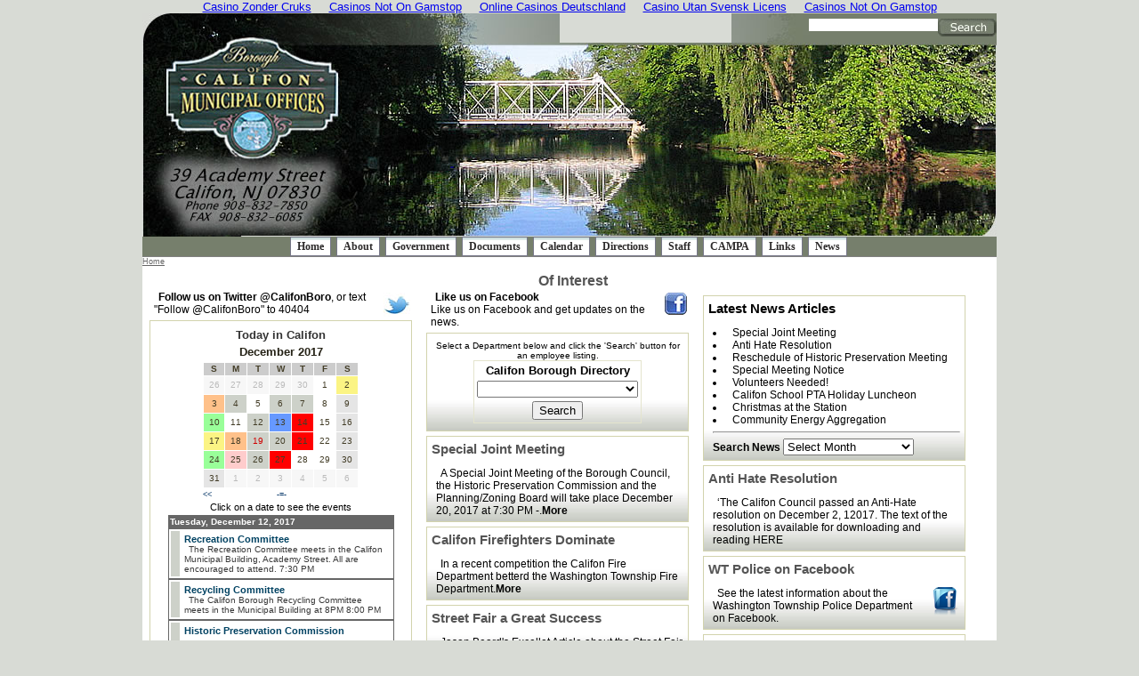

--- FILE ---
content_type: text/html; charset=utf-8
request_url: https://www.califonborough-nj.org/index_mo_12_yr_2017_ev_2458100.html
body_size: 7865
content:
<!DOCTYPE html PUBLIC "-//W3C//DTD XHTML 1.0 Transitional//EN" "http://www.w3.org/TR/xhtml1/DTD/xhtml1-transitional.dtd"><!-- saved from url=(0014)about:internet --><html xmlns="http://www.w3.org/1999/xhtml"><head><script type="text/javascript" src="files/dropdowntabs.js">
</script>
<!-- CSS for Drop Down Tabs -->
<link rel="stylesheet" type="text/css" href="files/bluetabs.css"/><style type="text/css">
<!--
.style3 {color: #0066FF}
-->
</style>

	<meta http-equiv="Content-Type" content="text/html; charset=UTF-8"/>
<title>The Borough of Califon - Official Web Site</title>
	<link rel="canonical" href="https://califonborough-nj.org/index_mo_12_yr_2017_ev_2458100.html" />
<meta name="description" content="The Official Website of the Borough of Califon, Hunterdon County, NJ  "/>
<meta name="keywords" content="Califon Borough, Hunterdon County, South Branch of the Raritan, Small Town Values, Small Town Life, Best Place in New Jersey to Live"/>
<meta name="classification" content="Municipal, Government"/>
<link href="files/califon.css" rel="stylesheet" type="text/css"/>
<link href="files/tabs.css" rel="stylesheet" type="text/css"/>
<link href="files/bluetabs.css" rel="stylesheet" type="text/css"/>
<link href="calendar/theme/Light/esstyle.css" rel="stylesheet" type="text/css"/><link href="calendar/theme/Light/annual.css" rel="stylesheet" type="text/css"/>
<style type="text/css">
<!--
.s21 {background-color: #6699ff;}
.s22 {background-color: #cdd1c9;}
.s23 {background-color: #ffcccc;}
.s24 {background-color: #fbf484;}
.s25 {background-color: #33cc33;}
.s26 {background-color: #99ff99;}
.s27 {background-color: #ff0000;}
.s29 {background-color: #9c8df1;}
.s2multi {background-color: #ffc18a;}
-->
</style>
</head>
<body bgcolor="#d8dbd5" onload="alternate(&#39;thetable&#39;)"><div style="text-align: center;"><a href="https://www.liftmetrix.com/" style="padding: 5px 10px;">Casino Zonder Cruks</a><a href="https://gdalabel.org.uk/" style="padding: 5px 10px;">Casinos Not On Gamstop</a><a href="https://www.jakobus-info.de/" style="padding: 5px 10px;">Online Casinos Deutschland</a><a href="https://www.spaceportsweden.com/" style="padding: 5px 10px;">Casino Utan Svensk Licens</a><a href="https://www.schoolnet.co.uk/" style="padding: 5px 10px;">Casinos Not On Gamstop</a></div>
<table border="0" cellpadding="0" cellspacing="0" width="960" align="center" style="border-collapse:collapse">
<!-- fwtable fwsrc="Logo9.png" fwbase="logo_960.jpg" fwstyle="Dreamweaver" fwdocid = "1896156343" fwnested="0" -->
  <tbody><tr>
   <td></td>
   <td></td>
   <td></td>
  </tr>
  <tr>
   <td><img logo_960_r1_c1"="" src="images/logo_960_r1_c1.jpg" width="469" height="33" border="0" id="logo_960_r1_c1" alt=""/></td>
   <td align="right" valign="middle" background="images/logo_960_r1_c2.jpg" height="33">
   <form name="sitesearchform" action="https://www.google.com/custom" method="get">
   <input name="submit" type="image" height="20" width="66" value="Google Search" src="images/search.jpg" alt="Submit" align="right"/>
   <input type="text" name="q" id="search"/> 
   <input type="hidden" name="cof" style="height:5px;" value="GALT:#999999;S:http://www.wtmorris.org;VLC:#003399;AH:center;BGC:#FFFFFF;LH:186;LC:#000080;GFNT:#666666;L:http://www.califonboro.net/images/Boro_sign.jpg;ALC:#003399;LW:260;T:#000000;GIMP:#000000;AWFID:6e057b5ae7f6d7f4;"/>
   <input type="hidden" name="domains" style="height:5px;" value="califonboro.net"/>
   <input type="hidden" name="sitesearch" style="height:5px;" value="califonboro.net"/>
   </form>
   <!--<div style="z-index:999">
   <form name="sitesearchform" action="http://www.google.com/custom" method="get">
   <input name="submit" type="image"  height="20" width="66" value="Google Search" src="images/search.jpg" alt="Submit" align="right">
    
   <input type="text" name="q" style="width: 145px; height: 10 px; font-size: 10px; border: 0px;">
   <input type="hidden" name="cof" value="GALT:#999999;S:http://www.wtmorris.org;VLC:#003399;AH:center;BGC:#FFFFFF;LH:186;LC:#000080;GFNT:#666666;L:http://www.califonboro.net/images/Boro_sign.jpg;ALC:#003399;LW:260;T:#000000;GIMP:#000000;AWFID:6e057b5ae7f6d7f4;">
   <input type="hidden" name="domains" value="califonboro.net">
   <input type="hidden" name="sitesearch" value="califonboro.net">
   </form> 
   </div> -->
   </td>
   <td><img src="images/spacer.gif" width="1" height="26" border="0" alt=""/></td>
  </tr>
  <tr>
  	<td colspan="2"><img src="images/main.jpg" border="0" alt="Bridge Over the Raritan River"/></td>
  </tr>
</tbody></table> 
  <!-- Menu Table -->

  <!-- Menu Table -->
  <table width="960" border="0" align="center" cellpadding="0" cellspacing="0" style="border-collapse:collapse">
  <tbody><tr bgcolor="#767F6C">
  <td>
<div id="bluemenu" class="bluetabs">
<ul>
<li><a href="index_php.html">Home</a></li>
<li><a href="about.html">About</a></li>
<li><a href="government.html" rel="dropmenu1_b">Government</a></li>
<li><a href="documents.html" rel="dropmenu6_b">Documents</a></li>
<li><a href="calendar/califon.html" rel="dropmenu2_b">Calendar</a></li>
<li><a href="directions.html">Directions</a></li>
<li><a href="staff.html" rel="dropmenu3_b">Staff</a></li>
<li><a href="http://www.califon.org/" target="new" rel="dropmenu4_b">CAMPA</a></li>
<li><a href="links.html">Links</a></li>
<li><a href="news.html" rel="dropmenu5_b">News</a></li>
</ul>
</div>
<!--1st drop down menu -->                                                   
<div id="dropmenu1_b" class="dropmenudiv_b">
<a href="meetings/meetings.html">Council Agendas &amp; Minutes</a>
<a href="historic/hpc_meet.html">Historic Comm Metings</a>
<a href="plan.html" rel="dropmenu1_b">Planning/Zoning</a>
<a href="planning/pzb_meet.html">Plan/Zone Agendas &amp; Minutes</a>
<!-- <a href="environmental/meetings.php">Environmental Agendas &amp; Min</a>  --> 
<a href="budgets/budgets.html">Budgets</a>
<a href="crier.html">The Califon Crier</a>
<a href="documents.html">Documents</a>
<!-- <a href="environmental/sustain.php">Sustainable NJ</a>  --> 
<!-- <a href="http://tax.califonboro.org" target="taxes">Tax Lookup Infomation</a> --> 
<a href="http://50.195.99.17/" target="taxes">Tax Lookup Infomation</a>
<a href="vital.html">Vital Statistics</a>
</div>
<!--2nd drop down menu -->                                                
<div id="dropmenu2_b" class="dropmenudiv_b" style="width: 150px;">
<a href="calendar/cal_list.html">Upcoming Events</a>
</div>
<!--3rd drop down menu -->                                                
<div id="dropmenu3_b" class="dropmenudiv_b" style="width: 150px;">
<a href="department.html">Directory</a>
</div>
<!--4th drop down menu -->                                                
<div id="dropmenu4_b" class="dropmenudiv_b" style="width: 150px;">
<a href="business.html">Businesses</a>
</div>
<!--5th drop down menu -->                                                
<div id="dropmenu5_b" class="dropmenudiv_b" style="width: 150px;">
<a href="photos.html">Photos</a>
</div>
<!--6th drop down menu -->                                                
<div id="dropmenu6_b" class="dropmenudiv_b" style="width: 150px;">
<a href="http://library.municode.com/index.aspx?clientId=16788" target="code">Code Book</a>
</div>
<script type="text/javascript">
//SYNTAX: tabdropdown.init("menu_id", [integer OR "auto"])
tabdropdown.init("bluemenu")
</script>
</td>
</tr>
</tbody></table>
  <!-- Body Table -->
  <table width="960" border="0" align="center" cellpadding="0" cellspacing="0" style="border-collapse:collapse">
  <tbody><tr>
    <td align="right" valign="bottom" bgcolor="#FFFFFF">
	<div align="left"><a href="index_php.html" class="breadcrumbs">Home</a></div>
	<div id="title4">
	  <div align="center">Of Interest </div>
	</div>
    <div align="center">
      <div id="Container960">
	    <div align="left" id="meetings">
	      <div align="left"><a href="https://twitter.com/#!/CalifonBoro" target="social"><img src="images/twitter.jpg" alt="Follow us on Twitter" width="30" height="27" hspace="2" vspace="2" border="0" align="right"/><strong>Follow us on Twitter @CalifonBoro</strong>, or text &#34;Follow @CalifonBoro&#34; to 40404 </a></div>
	    </div>
        <div id="Box">
		<div align="center" style="padding: 3px 3px 3px 3px">
		<span class="style1">Today in Califon<br/></span>
<script type="text/JavaScript">
<!--
function popupEvent(ev, w, h) {
  var winl = (screen.width - w) / 2;
  var wint = (screen.height - h) / 2;
  win = window.open("/" + ev + "&showCat=&showGrp=&oc=1","Calendar","scrollbars=yes,status=no,location=no,toolbar=no,menubar=no,directories=no,resizable=yes,width=" + w + ",height=" + h + ",top=" + wint + ",left=" + winl + "");
  if (parseInt(navigator.appVersion) >= 4) { win.window.focus(); }
  }
//-->
</script>
<table class="mainTable" cellspacing="1" cellpadding="0">
 <tbody><tr>
  <td class="monthYearText monthYearRow" colspan="7">
    December 2017
  </td>
 </tr>
 <tr class="dayNamesText">
  <td class="dayNamesRow" width="14%">S</td>
  <td class="dayNamesRow" width="14%">M</td>
  <td class="dayNamesRow" width="14%">T</td>
  <td class="dayNamesRow" width="14%">W</td>
  <td class="dayNamesRow" width="14%">T</td>
  <td class="dayNamesRow" width="14%">F</td>
  <td class="dayNamesRow" width="14%">S</td>
 </tr>
 <tr class="rows">
  <td class="sOther">26</td>
  <td class="sOther">27</td>
  <td class="sOther">28</td>
  <td class="sOther">29</td>
  <td class="sOther">30</td>
  <td class="s2" style="cursor: pointer;" onclick="location.href=&#39;index_ev_2458089_mo_12_yr_2017.html&#39;">1</td>
  <td class="s24" style="cursor: pointer;" onclick="location.href=&#39;index_ev_2458090_mo_12_yr_2017.html&#39;">2</td>
</tr>
 <tr class="rows">
  <td class="s2multi" style="cursor: pointer;" onclick="location.href=&#39;index_ev_2458091_mo_12_yr_2017.html&#39;">3</td>
  <td class="s22" style="cursor: pointer;" onclick="location.href=&#39;index_ev_2458092_mo_12_yr_2017.html&#39;">4</td>
  <td class="s2" style="cursor: pointer;" onclick="location.href=&#39;index_ev_2458093_mo_12_yr_2017.html&#39;">5</td>
  <td class="s22" style="cursor: pointer;" onclick="location.href=&#39;index_ev_2458094_mo_12_yr_2017.html&#39;">6</td>
  <td class="s22" style="cursor: pointer;" onclick="location.href=&#39;index_ev_2458095_mo_12_yr_2017.html&#39;">7</td>
  <td class="s2" style="cursor: pointer;" onclick="location.href=&#39;index_ev_2458096_mo_12_yr_2017.html&#39;">8</td>
  <td class="s200" style="cursor: pointer;" onclick="location.href=&#39;index_ev_2458097_mo_12_yr_2017.html&#39;">9</td>
</tr>
 <tr class="rows">
  <td class="s26" style="cursor: pointer;" onclick="location.href=&#39;index_ev_2458098_mo_12_yr_2017.html&#39;">10</td>
  <td class="s2" style="cursor: pointer;" onclick="location.href=&#39;index_ev_2458099_mo_12_yr_2017.html&#39;">11</td>
  <td class="s22" style="cursor: pointer;" onclick="location.href=&#39;index_ev_2458100_mo_12_yr_2017.html&#39;">12</td>
  <td class="s21" style="cursor: pointer;" onclick="location.href=&#39;index_ev_2458101_mo_12_yr_2017.html&#39;">13</td>
  <td class="s27" style="cursor: pointer;" onclick="location.href=&#39;index_ev_2458102_mo_12_yr_2017.html&#39;">14</td>
  <td class="s2" style="cursor: pointer;" onclick="location.href=&#39;index_ev_2458103_mo_12_yr_2017.html&#39;">15</td>
  <td class="s200" style="cursor: pointer;" onclick="location.href=&#39;index_ev_2458104_mo_12_yr_2017.html&#39;">16</td>
</tr>
 <tr class="rows">
  <td class="s24" style="cursor: pointer;" onclick="location.href=&#39;index_ev_2458105_mo_12_yr_2017.html&#39;">17</td>
  <td class="s2multi" style="cursor: pointer;" onclick="location.href=&#39;index_ev_2458106_mo_12_yr_2017.html&#39;">18</td>
  <td class="s22 today" style="cursor: pointer;" onclick="location.href=&#39;index_ev_2458107_mo_12_yr_2017.html&#39;">19</td>
  <td class="s22" style="cursor: pointer;" onclick="location.href=&#39;index_ev_2458108_mo_12_yr_2017.html&#39;">20</td>
  <td class="s27" style="cursor: pointer;" onclick="location.href=&#39;index_ev_2458109_mo_12_yr_2017.html&#39;">21</td>
  <td class="s2" style="cursor: pointer;" onclick="location.href=&#39;index_ev_2458110_mo_12_yr_2017.html&#39;">22</td>
  <td class="s200" style="cursor: pointer;" onclick="location.href=&#39;index_ev_2458111_mo_12_yr_2017.html&#39;">23</td>
</tr>
 <tr class="rows">
  <td class="s26" style="cursor: pointer;" onclick="location.href=&#39;index_ev_2458112_mo_12_yr_2017.html&#39;">24</td>
  <td class="s23" style="cursor: pointer;" onclick="location.href=&#39;index_ev_2458113_mo_12_yr_2017.html&#39;">25</td>
  <td class="s22" style="cursor: pointer;" onclick="location.href=&#39;index_ev_2458114_mo_12_yr_2017.html&#39;">26</td>
  <td class="s27" style="cursor: pointer;" onclick="location.href=&#39;index_ev_2458115_mo_12_yr_2017.html&#39;">27</td>
  <td class="s2" style="cursor: pointer;" onclick="location.href=&#39;index_ev_2458116_mo_12_yr_2017.html&#39;">28</td>
  <td class="s2" style="cursor: pointer;" onclick="location.href=&#39;index_ev_2458117_mo_12_yr_2017.html&#39;">29</td>
  <td class="s200" style="cursor: pointer;" onclick="location.href=&#39;index_ev_2458118_mo_12_yr_2017.html&#39;">30</td>
</tr>
 <tr class="rows">
  <td class="s200" style="cursor: pointer;" onclick="location.href=&#39;index_ev_2458119_mo_12_yr_2017.html&#39;">31</td>
  <td class="sOther">1</td>
  <td class="sOther">2</td>
  <td class="sOther">3</td>
  <td class="sOther">4</td>
  <td class="sOther">5</td>
  <td class="sOther">6</td>
</tr>
</tbody></table>
  <table class="navTable" cellspacing="0" cellpadding="0">
  <tbody><tr> 
    <td align="left" width="33%"><a href="/" class="navTableText">&lt;&lt;</a></td>
    <td align="center" width="34%"><a href="index_mo_12_yr_2017_ev_2458100.html" class="navTableText">-=-</a></td>
    <td align="right" width="33%"> </td>
  </tr>
  </tbody></table>
<div class="smalltext"> Click on a date to see the events</div>
		</div>
		<div align="center">
<style type="text/css">
<!--
.tableListings {
	/* width: 225px; */
	width: 90%;
	border: 1px solid #666666;
	margin: 0px;
	padding: 0px;
}
.tableDate {
	font-family: Geneva, Arial, Helvetica, sans-serif;
	font-size: 10px;
	color: #000000;
	text-align: left;
	vertical-align: middle;
	font-weight: normal;
	padding: 1px;
}
.tableTitle {
	font-family: Geneva, Arial, Helvetica, sans-serif;
	font-size: 11px;
	color: #004262;
	text-align: left;
	vertical-align: middle;
	font-weight: bold;
	padding: 3px;
}
.tableCategory {
	width: 8px;
}
.tableDescr {
	font-family: Geneva, Arial, Helvetica, sans-serif;
	font-size: 10px;
	color: #383838;
	text-align: left;
	vertical-align: middle;
	font-weight: normal;
	padding:5px;
}
.tableTime {
	font-family: Geneva, Arial, Helvetica, sans-serif;
	font-size: 10px;
	color: #295569;
	font-weight: normal;
}
.newDate {color: #FFFFFF; font-weight: bold; font-size: 10px; }
.newTime {color: #CCCCCC; font-weight: bold; font-size: 10px; }
-->
</style>
<table align="center" width="100%" border="0" cellpadding="1" cellspacing="0" bgcolor="#666666" class="tableListings">
  <tbody><tr class="tableDate">
    <td><span class="newDate">Tuesday, December 12, 2017</span>      <div align="right" class="newTime"></div></td>
  </tr>
</tbody></table>
<table align="center" width="100%" class="tableListings">
  <tbody><tr>
    <td width="6" align="left" valign="top" class="tableCategory s22"> </td>
    <td align="left" valign="top" bgcolor="#FFFFFF" class="tableTitle">Recreation Committee <br/>
        <span class="tableDescr">The Recreation Committee meets in the Califon Municipal Building, Academy Street.  All are encouraged to attend. 7:30 PM</span>
    </td>
  </tr>
</tbody></table>
<table align="center" width="100%" class="tableListings">
  <tbody><tr>
    <td width="6" align="left" valign="top" class="tableCategory s22"> </td>
    <td align="left" valign="top" bgcolor="#FFFFFF" class="tableTitle">Recycling Committee <br/>
        <span class="tableDescr">The Califon Borough Recycling Committee meets in the Municipal Building at 8PM 8:00 PM</span>
    </td>
  </tr>
</tbody></table>
<table align="center" width="100%" class="tableListings">
  <tbody><tr>
    <td width="6" align="left" valign="top" class="tableCategory s22"> </td>
    <td align="left" valign="top" bgcolor="#FFFFFF" class="tableTitle">Historic Preservation Commission <br/>
        <span class="tableDescr"><p><span style="font-family:Geneva, Verdana, Arial, sans-serif;">The Historic Preservation Commission meeting is this evening, in the Municipal Building, 39 Academy Street.</span></p> 8:00 PM</span>
    </td>
  </tr>
</tbody></table>
<table align="center" width="100%" class="tableListings">
  <tbody><tr>
    <td width="6" align="left" valign="top" class="tableCategory s22"> </td>
    <td align="left" valign="top" bgcolor="#FFFFFF" class="tableTitle">Environmental Commission <br/>
        <span class="tableDescr">The Califon Environmental Commission meets in the Municipal Building at 8PM. 8:00 PM</span>
    </td>
  </tr>
</tbody></table>
<table align="center" width="100%" class="tableListings">
  <tbody><tr>
    <td width="6" align="left" valign="top" class="tableCategory s22"> </td>
    <td align="left" valign="top" bgcolor="#FFFFFF" class="tableTitle">Historic Preservation Commission <br/>
        <span class="tableDescr"><p><span style="font-family:Geneva, Verdana, Arial, sans-serif;">The Historic Preservation Commission meeting is this evening in the Municipal Building, 39 Academy Street.</span></p> 9:00 PM</span>
    </td>
  </tr>
</tbody></table>
</div>
		</div>
        <div id="Box"> 
          <div id="News_header"><a href="http://www.califonboro.org/news/street-light-on-the-blink/">Street Light Out? </a></div>
          <div id="meetings960">
            <div align="left"><a href="http://www.califonboro.org/news/street-light-on-the-blink/">Some information to report a streetlight out in Califon . <strong>More</strong></a></div>
          </div>
	  </div>	  
	<div id="Box"> 
	    <div id="News_header"><a href="crier.html">Califon Crier </a></div>
          <div id="meetings960">
            <div align="left"><a href="crier.html" target="pdf">The Califon Crier is available on-line in PDF format. <strong>View the Crier </strong></a></div>
          </div>
	  </div>
	  </div>
      <div id="Container960">
	  <div align="left" id="meetings"><a href="https://www.facebook.com/CalifonBoro" target="social"><img src="images/facebook.jpg" alt="Follow us on Twitter" width="25" height="25" hspace="2" vspace="2" border="0" align="right"/><strong>Like us on Facebook</strong><br/>
	  Like us on Facebook and get updates on the news. </a></div>
	  <div id="Box">
	    <table border="0" align="center">
  <tbody><tr>
    <td>
<!-- Start -->
		     <form action="department.html" method="post">
               <div align="center" class="small">Select a Department  below
     and click the &#39;Search&#39; button
     for an employee listing. </div>
<table style="border:1px solid #e4e4cd " align="center">
 <tbody><tr>
 <td><div align="center" class="style12 style56"><strong><a name="directory">Califon Borough   
     Directory</a>  </strong></div></td>
 </tr>
 <tr><td><select name="department_search">
		<option value=" "> </option>
		<option value="Administration">Administration</option>
		<option value="Construction">Construction</option>
		<option value="Council">Borough Council</option>
		<option value="Court">Court</option>
		<option value="Emergency Services">Emergency Services</option>
		<option value="Environmental Commission">Environmental Commission</option>
		<option value="Finance">Finance</option>
		<option value="Health">Health</option>
		<option value="Historical Society">Historical Society</option>
		<option value="Planning/Zoning">Planning/Zoning</option>
		<option value="Professional">Professional</option>
		<option value="Recreation">Recreation</option>
		<option value="Recycling">Recycling</option>
		<option value="Tax Department">Tax Department</option>
	</select></td>
	</tr>
	<tr>
 <td align="center"><input type="submit" value="Search" name="submit"/></td> </tr>
 </tbody></table>
 </form>
		    <!-- End --> </td>
  </tr>
</tbody></table>
</div>
<div id="Box"> 
	    <div id="News_header"><a href="http://www.califonboro.org/news/special-meeting-notice/">Special Joint Meeting</a></div>
          <div id="meetings960">
            <div align="left"><a href="http://www.califonboro.org/news/special-meeting-notice/">A Special Joint Meeting of the Borough Council, the Historic Preservation Commission and the Planning/Zoning Board will take place December 20, 2017 at 7:30 PM -.<strong>More</strong></a></div>
          </div>
	  </div>
	  <div id="Box"> 
	    <div id="News_header"><a href="http://www.califonboro.org/news/califon-firefighters-dominate-a-local-challenge/">Califon Firefighters Dominate</a></div>
          <div id="meetings960">
            <div align="left"><a href="http://www.califonboro.org/news/califon-firefighters-dominate-a-local-challenge/">In a recent competition the Califon Fire Department betterd the Washington Township Fire Department.<strong>More</strong></a></div>
          </div>
	  </div>
  <div id="Box"> 
	    <div id="News_header"><a href="http://www.califonboro.org/news/2017-street-fair-a-big-success/">Street Fair a Great Success</a></div>
          <div id="meetings960">
            <div align="left"><a href="http://www.califonboro.org/news/2017-street-fair-a-big-success/">Jason Beard&#39;s Excellet Article about the Street Fair <strong>More</strong></a></div>
          </div>
	  </div>    
	  <div id="Box"> 
	    <div id="News_header"><a href="http://www.califonboro.org/news/prescription-drug-drop-off-box/">Prescription Drug Drop Off Box</a></div>
          <div id="meetings960">
            <div align="left"><a href="http://www.califonboro.org/news/prescription-drug-drop-off-box/">The Washington Township Police have installed a prescription drop off box in their lobby <strong>More</strong></a></div>
          </div>
	  </div>
      <div id="Box"> 
        <div id="News_header"><a href="news/tax_info.html">On Line Tax Lookup </a></div>
          <div id="meetings960">
            <div align="left"><a href="news/tax_info.html">Take advantage of technology - lookup up your taxes, print  </a>tax records &amp; stubs . . <strong>More</strong> </div>
          </div>
	  </div>
      </div>	  
	  <div id="Container960">
      <div id="Box"> 
          <div id="News_header"><div style="color:#000000">Latest News Articles</div></div>
          <div id="meetings960">
		  		  	<li><a href="http://www.califonboro.org/news/special-joint-meeting/">Special Joint Meeting</a></li>
	<li><a href="http://www.califonboro.org/news/anti-hate-resolution/">Anti Hate Resolution</a></li>
	<li><a href="http://www.califonboro.org/news/reschedule-of-historic-preservation-meeting/">Reschedule of Historic Preservation Meeting</a></li>
	<li><a href="http://www.califonboro.org/news/special-meeting-notice/">Special Meeting Notice</a></li>
	<li><a href="http://www.califonboro.org/news/volunteers-needed-2/">Volunteers Needed! </a></li>
	<li><a href="http://www.califonboro.org/news/califon-school-pta-holiday-luncheon/">Califon School PTA Holiday Luncheon</a></li>
	<li><a href="http://www.califonboro.org/news/christmas-at-the-station-2/">Christmas at the Station</a></li>
	<li><a href="http://www.califonboro.org/news/community-energy-aggregation/">Community Energy Aggregation</a></li>
          <hr/>
          <strong>Search News  </strong><select name="archive-dropdown" onchange="document.location.href=this.options[this.selectedIndex].value;">
  <option value="">
  Select Month  </option> 
  	<option value="http://www.califonboro.org/news/2017/12/"> December 2017  (4)</option>
	<option value="http://www.califonboro.org/news/2017/11/"> November 2017  (13)</option>
	<option value="http://www.califonboro.org/news/2017/10/"> October 2017  (3)</option>
	<option value="http://www.califonboro.org/news/2017/09/"> September 2017  (19)</option>
	<option value="http://www.califonboro.org/news/2017/08/"> August 2017  (1)</option>
	<option value="http://www.califonboro.org/news/2017/07/"> July 2017  (9)</option>
	<option value="http://www.califonboro.org/news/2017/06/"> June 2017  (7)</option>
	<option value="http://www.califonboro.org/news/2017/05/"> May 2017  (19)</option>
	<option value="http://www.califonboro.org/news/2017/04/"> April 2017  (6)</option>
	<option value="http://www.califonboro.org/news/2017/03/"> March 2017  (10)</option>
	<option value="http://www.califonboro.org/news/2017/02/"> February 2017  (7)</option>
	<option value="http://www.califonboro.org/news/2017/01/"> January 2017  (6)</option>
	<option value="http://www.califonboro.org/news/2016/12/"> December 2016  (6)</option>
	<option value="http://www.califonboro.org/news/2016/11/"> November 2016  (18)</option>
	<option value="http://www.califonboro.org/news/2016/10/"> October 2016  (7)</option>
	<option value="http://www.califonboro.org/news/2016/09/"> September 2016  (11)</option>
	<option value="http://www.califonboro.org/news/2016/08/"> August 2016  (2)</option>
	<option value="http://www.califonboro.org/news/2016/07/"> July 2016  (12)</option>
	<option value="http://www.califonboro.org/news/2016/06/"> June 2016  (8)</option>
	<option value="http://www.califonboro.org/news/2016/05/"> May 2016  (15)</option>
	<option value="http://www.califonboro.org/news/2016/04/"> April 2016  (5)</option>
	<option value="http://www.califonboro.org/news/2016/03/"> March 2016  (16)</option>
	<option value="http://www.califonboro.org/news/2016/02/"> February 2016  (9)</option>
	<option value="http://www.califonboro.org/news/2016/01/"> January 2016  (24)</option>
	<option value="http://www.califonboro.org/news/2015/12/"> December 2015  (5)</option>
	<option value="http://www.califonboro.org/news/2015/11/"> November 2015  (13)</option>
	<option value="http://www.califonboro.org/news/2015/10/"> October 2015  (14)</option>
	<option value="http://www.califonboro.org/news/2015/09/"> September 2015  (13)</option>
	<option value="http://www.califonboro.org/news/2015/08/"> August 2015  (8)</option>
	<option value="http://www.califonboro.org/news/2015/07/"> July 2015  (20)</option>
	<option value="http://www.califonboro.org/news/2015/06/"> June 2015  (7)</option>
	<option value="http://www.califonboro.org/news/2015/05/"> May 2015  (8)</option>
	<option value="http://www.califonboro.org/news/2015/04/"> April 2015  (3)</option>
	<option value="http://www.califonboro.org/news/2015/03/"> March 2015  (20)</option>
	<option value="http://www.califonboro.org/news/2015/02/"> February 2015  (3)</option>
	<option value="http://www.califonboro.org/news/2015/01/"> January 2015  (10)</option>
	<option value="http://www.califonboro.org/news/2014/12/"> December 2014  (9)</option>
	<option value="http://www.califonboro.org/news/2014/11/"> November 2014  (17)</option>
	<option value="http://www.califonboro.org/news/2014/10/"> October 2014  (7)</option>
	<option value="http://www.califonboro.org/news/2014/09/"> September 2014  (9)</option>
	<option value="http://www.califonboro.org/news/2014/08/"> August 2014  (6)</option>
	<option value="http://www.califonboro.org/news/2014/07/"> July 2014  (10)</option>
	<option value="http://www.califonboro.org/news/2014/06/"> June 2014  (6)</option>
	<option value="http://www.califonboro.org/news/2014/05/"> May 2014  (12)</option>
	<option value="http://www.califonboro.org/news/2014/04/"> April 2014  (8)</option>
	<option value="http://www.califonboro.org/news/2014/03/"> March 2014  (7)</option>
	<option value="http://www.califonboro.org/news/2014/02/"> February 2014  (3)</option>
	<option value="http://www.califonboro.org/news/2014/01/"> January 2014  (9)</option>
	<option value="http://www.califonboro.org/news/2013/12/"> December 2013  (8)</option>
	<option value="http://www.califonboro.org/news/2013/11/"> November 2013  (11)</option>
	<option value="http://www.califonboro.org/news/2013/10/"> October 2013  (6)</option>
	<option value="http://www.califonboro.org/news/2013/09/"> September 2013  (7)</option>
	<option value="http://www.califonboro.org/news/2013/08/"> August 2013  (6)</option>
	<option value="http://www.califonboro.org/news/2013/07/"> July 2013  (10)</option>
	<option value="http://www.califonboro.org/news/2013/06/"> June 2013  (11)</option>
	<option value="http://www.califonboro.org/news/2013/05/"> May 2013  (6)</option>
	<option value="http://www.califonboro.org/news/2013/04/"> April 2013  (11)</option>
	<option value="http://www.califonboro.org/news/2013/03/"> March 2013  (12)</option>
	<option value="http://www.califonboro.org/news/2013/02/"> February 2013  (5)</option>
	<option value="http://www.califonboro.org/news/2013/01/"> January 2013  (1)</option>
</select>
		  </div>
	  </div>
      <div id="Box"> 
          <div id="News_header"><a href="http://www.califonboro.org/news/anti-hate-resolution/">Anti Hate Resolution</a></div>
          <div id="meetings960">
            <div align="left"><a href="http://www.califonboro.org/news/anti-hate-resolution/">‘The Califon Council passed an Anti-Hate resolution on December 2, 12017. The text of the resolution is available for downloading and reading HERE</a></div>
          </div>
	  </div>
      <div id="Box"> 
        <div id="News_header"><a href="https://www.facebook.com/wtpdmorris/">WT Police on Facebook</a></div>
          <div id="meetings960">
            <div align="left"><a href="https://www.facebook.com/wtpdmorris/" target="_blank"><img src="images/Facebook_Icon_30.png" alt="Facebook" "="" width="30" height="32" style="float:right; margin: 0px 0px 15px 15px; src=" images="" facebook_icon_30.png=""/>See the latest information about the Washington Township Police Department</a> on Facebook.</div>
          </div></div>
      <div id="Box"> 
	    <div id="News_header"><a href="http://www.califonboro.org/news/dog-licensing-information/">Dog Licenses Due in January</a></div>
          <div id="meetings960">
            <div align="left"><a href="http://www.califonboro.org/news/dog-licensing-information/">If you have a pet dog, it must be licensed before the end of January.<strong>More</strong></a>
          </div>
	  </div>
      </div>
      <div id="Box"> 
        <div id="News_header">Police Department </div>
          <div id="meetings960">
            <div align="center">   - EMERGENCY CALL-
                                                                              <br/>
                911
Police<br/> 
- Non-Emergency –<br/> 
(908) 876-3232
  <br/>
  Press “0” for Dispatch <br/>
 <div>
<a href="http://www.wtmorris.org/index.php/2012-09-11-19-16-55.html" target="new">Visit their page on the <div style="text-decoration:underline; font-weight:bold">WTMorris Web Site</div></a></div></div>
          </div>
	  </div>
	  </div>
    </div>    </td>
  </tr>
  </tbody></table>
  <!-- Footer Table -->
  <table width="960" border="0" align="center" cellpadding="0" cellspacing="0" style="border-collapse:collapse">
  <tbody><tr>
    <td background="images/footer.jpg"> </td>
  </tr>
  <tr>    
    <td bgcolor="#767F6C"><div style="text-align:center"><h2>Internet highlights</h2><ul style="list-style:none;padding-left:0"><li><a href="https://www.rbgkew.org.uk/">Casinos Not On Gamstop</a></li><li><a href="https://www.psqm.org.uk/">Non Gamstop Casinos</a></li><li><a href="https://www.smallcharityweek.com/">Casinos Not On Gamstop</a></li><li><a href="https://tescobagsofhelp.org.uk/">Casinos Not On Gamstop</a></li><li><a href="https://visitfortwilliam.co.uk/">Casino Not On Gamstop</a></li><li><a href="https://www.clintoncards.co.uk/">Non Gamstop Casinos</a></li><li><a href="https://www.unsdgadvocates.org/">Canadian Online Casinos</a></li><li><a href="https://pride-events.co.uk/">Casinos Not On Gamstop</a></li><li><a href="https://nva.org.uk/">Slots Not On Gamstop</a></li><li><a href="https://camembert-model.fr/">Meilleur Casino En Ligne</a></li><li><a href="https://www.lekiosqueauxcanards.com/">Meilleur Casino En Ligne</a></li><li><a href="https://allrecipes.fr/">Casino En Ligne Fiable</a></li><li><a href="https://www.wycombewanderers.co.uk/">UK Online Casinos Not On Gamstop</a></li><li><a href="https://www.trada.co.uk/">Non Gamstop Casinos UK</a></li><li><a href="https://www.teamlampremerida.com/">Migliori Siti Casino Non Aams</a></li><li><a href="https://www.london-irish.com/">Non Gamstop Casinos</a></li><li><a href="https://www.toop.eu/">Non Gamstop Casinos UK</a></li><li><a href="https://www.malaysiasite.nl/">Beste Online Casinos</a></li><li><a href="https://www.twitspot.nl/">Online Casino Nederland</a></li><li><a href="https://www.wyedeantourism.co.uk/">Non Gamstop Casino UK</a></li><li><a href="https://www.midasgroup.co.uk/betting-sites-not-on-gamstop/">Betting Sites Not On Gamstop</a></li><li><a href="https://incarts.uk/horse-racing-betting">Best Horse Racing Betting Sites</a></li><li><a href="https://reseauvoltaire.net/">Lista Casino Non Aams</a></li><li><a href="https://www.uberrock.co.uk/">Non Gamstop Casino</a></li><li><a href="https://www.parafishcontrol.eu/">Casino Non Aams Sicuri</a></li><li><a href="https://silversantestudy.fr/">Casino Français Crypto</a></li><li><a href="https://toots100.be/">Site De Paris Sportif Belgique</a></li><li><a href="https://www.molenbike.be/">Meilleur Casino En Ligne Belgique</a></li><li><a href="https://shockdom.com/">Casino Online</a></li><li><a href="https://crdp-versailles.fr/">Casino En Ligne France</a></li><li><a href="https://coworklaradio.com/">Meilleur Site De Poker En Ligne</a></li><li><a href="https://www.tv-sevreetmaine.fr/">Meilleur Site De Paris Sportif International</a></li><li><a href="https://www.asyncron.fr/">Avis Application Sweet Bonanza</a></li><li><a href="https://www.isorg.fr/">Casino En Ligne Argent Réel</a></li><li><a href="https://www.pontdarc-ardeche.fr/">Casino En Ligne Fiable</a></li><li><a href="https://www.iniziativalaica.it/">Free Spin Senza Deposito</a></li><li><a href="https://buzzly.fr/">Meilleur Casino En Ligne 2026</a></li></ul></div><div class="footer" align="center">© Copyright 2017 Borough of Califon, New Jersey. All Rights Reserved<br/> 
        <strong>Municipal Building </strong>PO Box 368, 39 Academy Street, NJ, 07830 | (908) 832-7850  | Fax: (908) 832-6085</div>
<div class="footer" align="right">
<a href="index_php.html" class="footer">Home</a> | 
<a href="documents.html" class="footer">Documents</a> | 
<a href="site_map.html" class="footer">Site Map</a> | 
<a href="http://ftp://upload.califonboro.org/" target="photos" class="footer">Upload</a> | 
<a href="/cdn-cgi/l/email-protection#75021017181406011007351614191c131a1b171a071a5b1b1001" class="footer">Webmaster</a> |
<a href="http://webmail.califonboro.org/" target="webmail" class="footer">Boro E Mail  </a>
</div></td>
  </tr>
</tbody></table>
<!-- ngg_resource_manager_marker --><!-- ngg_resource_manager_marker --><script data-cfasync="false" src="/cdn-cgi/scripts/5c5dd728/cloudflare-static/email-decode.min.js"></script><script type="text/javascript" src="news/wp-includes/js/jquery/jquery.js"></script>
<script type="text/javascript" src="news/wp-includes/js/jquery/jquery-migrate.min.js"></script>

<script defer src="https://static.cloudflareinsights.com/beacon.min.js/vcd15cbe7772f49c399c6a5babf22c1241717689176015" integrity="sha512-ZpsOmlRQV6y907TI0dKBHq9Md29nnaEIPlkf84rnaERnq6zvWvPUqr2ft8M1aS28oN72PdrCzSjY4U6VaAw1EQ==" data-cf-beacon='{"version":"2024.11.0","token":"93da0793cf134771ae9a039740ebf288","r":1,"server_timing":{"name":{"cfCacheStatus":true,"cfEdge":true,"cfExtPri":true,"cfL4":true,"cfOrigin":true,"cfSpeedBrain":true},"location_startswith":null}}' crossorigin="anonymous"></script>
</body></html>

--- FILE ---
content_type: text/css
request_url: https://www.califonborough-nj.org/files/califon.css
body_size: 2184
content:
body {
  font-family: Verdana, Geneva, Arial, helvetica, sans-serif;
  font-size:10pt;
  margin:0;
  }
  
.smalltext {
  font-family: Verdana, Geneva, Arial, helvetica, sans-serif;
  font-size:8pt;
  text-align:center;
  margin:0;
  }

#Container{
	text-align:left; 
	position:relative;
	float:left;
	width:230px; 
	margin-right:10px;
	margin-left:10px;
	/* background-image:url(http://califonborough-nj.org/images/layout/wrapper.gif);
	background-repeat:repeat-y; 
	margin:0 auto;*/
}

#Container960{
	text-align:left; 
	position:relative;
	float:left;
	width:295px; 
	margin-right:8px;
	margin-left:8px;
	/* background-image:url(http://califonborough-nj.org/images/layout/wrapper.gif);
	background-repeat:repeat-y; 
	margin:0 auto;*/
}
  
#Box{
	background-image:url(../images/box_bg.jpg);
	background-position:bottom;
	background-repeat:repeat-x;
	border:1px solid #D2D3AD;
	margin:5px 0;
	padding:5px;
	position:relative;
}
#tableleft
	{ border-bottom-color:#A8A8A8;
	border-bottom-style:groove;
	border-bottom-width:2px;
	border-top-color:#A8A8A8;
	border-top-style:groove;
	border-top-width:2px;
	border-left-color:#A8A8A8;
	border-left-style:groove;
	border-left-width:2px;
	}
#leftb
	{ 
	border-left-color:#A8A8A8;
	border-left-style:groove;
	border-left-width:2px;
	}
#rightb
	{ 
	border-right-color:#A8A8A8;
	border-right-style:groove;
	border-right-width:2px;
	}
#leftbb
	{ border-bottom-color:#A8A8A8;
	border-bottom-style:groove;
	border-bottom-width:2px;
	border-left-color:#A8A8A8;
	border-left-style:groove;
	border-left-width:2px;
	}	
#rightbb
	{ border-bottom-color:#A8A8A8;
	border-bottom-style:groove;
	border-bottom-width:2px;
	border-right-color:#A8A8A8;
	border-right-style:groove;
	border-right-width:2px;
	}		
#bottom
	{ border-bottom-color:#A8A8A8;
	border-bottom-style:groove;
	border-bottom-width:2px;
	}	
#tableright
	{ border-bottom-color:#A8A8A8;
	border-bottom-style:groove;
	border-bottom-width:2px;
	border-top-color:#A8A8A8;
	border-top-style:groove;
	border-top-width:2px;
	border-right-color:#A8A8A8;
	border-right-style:groove;
	border-right-width:2px;
	}	
#tablemid
	{ border-bottom-color:#A8A8A8;
	border-bottom-style:groove;
	border-bottom-width:2px;
	border-top-color:#A8A8A8;
	border-top-style:groove;
	border-top-width:2px;
	}
#tablecenter
	{ border-bottom-color:#A8A8A8;
	border-bottom-style:groove;
	border-bottom-width:2px;
	border-top-color:#A8A8A8;
	border-top-style:groove;
	border-top-width:2px;
	}	
#tableunder
	{ border-bottom-color:#A8A8A8;
	border-bottom-style:groove;
	border-bottom-width:3px;

	}	
#tablell
	{ 
	border-left-color:#A8A8A8;
	border-left-style:groove;
	border-left-width:2px;
	}
#tablerl
	{ 
	border-right-color:#A8A8A8;
	border-right-style:groove;
	border-right-width:2px;
	}	
#tablerlc
	{ 
	border-left-color:#A8A8A8;
	border-left-style:groove;
	border-left-width:2px;
	border-bottom-color:#A8A8A8;
	border-bottom-style:groove;
	border-bottom-width:3px;
	}	
#tablerrc
	{ 
	border-right-color:#A8A8A8;
	border-right-style:groove;
	border-right-width:2px;
	border-bottom-color:#A8A8A8;
	border-bottom-style:groove;
	border-bottom-width:3px;
	}
	
#duh
	{border-bottom-style:dotted; 
	border-bottom-color:#666666; 
	border-bottom-width:thin; 
	font-weight:900	;
	padding-left:20px;
	}
	
.style1 {
	color: #333333;
	font-weight: bold;
}
.style2 {color: #0000FF}
.red {color: #FF0000}
		
.breadcrumbs
	{font-family:Arial, Helvetica, sans-serif;
	font-size:9px;
	color: #666666;
	}
	
.breadcrumbs a:link
	{font-family:Arial, Helvetica, sans-serif;
	font-size:9px;
	color: #666666;
	text-decoration:none;
	border-bottom-color:#666666;
	border-bottom-style:dotted;
	border-bottom-width:1px;
	}
.breadcrumbs a:visited
	{font-family:Arial, Helvetica, sans-serif;
	font-size:9px;
	color: #666666;
	text-decoration:none;
	border-bottom-color:#666666;
	border-bottom-style:dotted;
	border-bottom-width:1px;
	}
.breadcrumbs a:hover
	{font-family:Arial, Helvetica, sans-serif;
	font-size:9px;
	color: #000000;
	background-color:#CCCCCC;
	text-decoration:none;
	border-bottom-color:#666666;
	border-bottom-style:dotted;
	border-bottom-width:1px;
	}

.byline			{font-family:Arial, Helvetica, sans-serif; font-size:11px; font-style:italic; text-align:left;}
.link_page 				{font-size: 11px; font-family:Verdana, Arial, Helvetica, sans-serif; color:#333333;}
.link_page a:link		{font-size: 11px; font-family:Verdana, Arial, Helvetica, sans-serif; color:#333333;}
.link_page a:visited	{font-size: 11px; font-family:Verdana, Arial, Helvetica, sans-serif; color:#333333;}
.link_page a:hover		{font-size: 11px; font-family:Verdana, Arial, Helvetica, sans-serif; color:#333333; background-color:#CCCCCC}

#search
	{width: 145px; 
	height:14px;
	font-family:Verdana, Arial, Helvetica, sans-serif ;
	font-size: 12px; 
	border: 0px;
	padding: 0px;
	float: right;	
	}
  
  h3
 	{font-family:Verdana, Arial, Helvetica, sans-serif;
	font-size:16px;
	color:#555555;
	padding-top:.5em;
	padding-left:.5em;
	padding-bottom:.5em;
	}
 
 h4
 	{font-family:Verdana, Arial, Helvetica, sans-serif;
	font-size:14px;
	color:#555555;
	padding-top:.5em;
	padding-left:.5em;
	padding-bottom:.5em;
	}
h5 
 	{font-family:Verdana, Arial, Helvetica, sans-serif;
	font-size:12px;
	color:#555555;
	padding-left:.5em;
	}

#Menu { width: 150px; padding-top:2.5em; }
	#Menu ul { list-style: none; margin: 0px; padding: 0;
	border-top:2px solid #767F6c;  border-bottom:2px solid #767F6c; }
		#Menu ul li { background-color:#CDD1C9; padding-top:.65em; padding-bottom:.6em;
		 border-left:2px solid #767F6c;  border-right:2px solid #767F6c;}
		#Menu ul li:hover { display:block; background-color:#FFFFFF; }
		#Menu ul li a {  color: #525252; font-weight:700; text-decoration: none; display: block; }

#News_header		
	{font-family:Arial, Helvetica, sans-serif;
	font-size:15px;
	font-weight:700;
	color:#555555;
	padding-bottom:.8em;
	}
	
#News_header a:link		
	{font-family:Arial, Helvetica, sans-serif;
	font-size:15px;
	font-weight:700;
	color:#555555;
	padding-bottom:.8em;
	text-decoration:none
	}
	
#News_header a:visited		
	{font-family:Arial, Helvetica, sans-serif;
	font-size:15px;
	font-weight:700;
	color:#555555;
	padding-bottom:.8em;
	text-decoration:none
	}
#News_header a:hover		
	{font-family:Arial, Helvetica, sans-serif;
	font-size:15px;
	font-weight:700;
	color:#555555;
	padding-bottom:.8em; 
	 text-decoration:underline;
	 	
	}	
#News_body		
	{font-family:Arial, Helvetica, sans-serif;
	font-size:13px; 
	line-height:1.2em;
	}

	 
 p	{padding-left:1.5em;
 	}
p.about	{	padding-left:1.5em;
			padding-right:1.5em;
			/* padding-top:1.1em; */
			line-height:1.3em;
		}
p.byline	{	padding-left:1.5em;
			padding-right:1.5em;
			/* padding-top:1.1em; */
			line-height:1.3em; 
			font-style:italic;
			font-family:Arial, Helvetica, sans-serif;
			font-size:12px;
			
			
		}
.odd{background-color: #FFFFFF;} 
.even{background-color: #E8E8E8;} 
/* #link_page a:link{{font-size: 10px; font-family:Verdana, Arial, Helvetica, sans-serif; color:#333333;}
#link_page a:visited{{font-size: 10px; font-family:Verdana, Arial, Helvetica, sans-serif; color:#333333;}
#link_page a:hover{{font-size: 10px; font-family:Verdana, Arial, Helvetica, sans-serif; color:#333333;} */

ul#sitemap { 
text-align: left; /* aligns tabs on the page */
margin-bottom: 0px; /* space between tabs and next page elemnt */
font: 11px verdana, arial, sans-serif;
/*border-bottom: 1px solid #000000;  This is the line under the tabs*/
list-style-type: none;
/* padding: 3px 10px 3px 10px; THIRD number must change with respect to padding-top (X) below */
}
ul#sitemap li { /* do not change */
  display: inline;  

}
a.SiteMap:link
		{ 
		text-decoration:none;
		font-family:Verdana, Arial, Helvetica, sans-serif; 
		font-size:12px;
		color:#333333; 
		}
a.SiteMap:visited
		{font-family:Verdana, Arial, Helvetica, sans-serif; 
		font-size:12px; 
		text-decoration:none;
		color:#333333;
		}
a.SiteMap:hover
		{font-family:Verdana, Arial, Helvetica, sans-serif; 
		font-size:12px; 
		text-decoration:none;
		color:#333333;
		background-color:#D3D3D3;
		}

td {
	font-family: Verdana, Geneva, Arial, helvetica, sans-serif;
}
td.n_menu
	{background-color:#767F6C; 
	font-size:13px;
	font-weight:600;
	border-bottom:2px inset #FFFFFF ; 
	/* border-color:#FFFFFF;
	 padding:3 0 3 5; 
	padding-bottom:4px; 
	padding-top: 4px;*/
	color:#FFFFFF;
	text-align:center;
	/* display: block; */
	}
	
#title4
	{font-family:Verdana, Arial, Helvetica, sans-serif;
	font-size:16px;
	color:#555555;
	font-weight:800;
	padding-top:.5em;
	padding-left:.5em;
	padding-bottom:.1em;
	}
.n_menu a:link  {
	color:#FFFFFF;
	text-decoration: none;
	display: block;
	}	
	
.n_menu a:visited  {
	color:#FFFFFF;
	text-decoration: none;
	display: block;
	}	
	
.n_menu a:hover  {
	color: #FFCC00;
	background-color: #A0A899;
	text-decoration: none;
	display: block;
	}	

td.n_menu a:hover  {
	color: #FFCC00;
	background-color: #A0A899;
	text-decoration: none;
	}	

th {
	font-family: Verdana, Geneva, Arial, helvetica, sans-serif;
}
.footer	{font-family:Verdana, Arial, Helvetica, sans-serif;
		font-size:10px;
		color:#FFFFFF;
		}

a.footer:link
		{font-family:Verdana, Arial, Helvetica, sans-serif;
		font-size:10px;
		color:#FFFFFF;
		text-decoration:none;
		}
		
a.footer:visited
		{font-family:Verdana, Arial, Helvetica, sans-serif;
		font-size:10px;
		color:#FFFFFF;
		text-decoration:none;
		
		}
a.footer:hover
		{font-family:Verdana, Arial, Helvetica, sans-serif;
		font-size:10px;
		color:#FFCC00;
		text-decoration:none;
		}
		
.small	{font-family:Arial, Helvetica, sans-serif;
		font-size:10px;
		text-align:center;
		}
		
#meetings {
	font-family:Arial, Helvetica, sans-serif;
	font-size:12px;
	color: #000000;
	margin-left:5px;
	list-style-position:outside;

	}
#meetings a:link	{
	font-family:Arial, Helvetica, sans-serif;
	font-size:12px;
	color: #000000;
	margin-left:5px;
	list-style-position:outside; text-decoration:none;
	
	}
#meetings a:visited	{
	font-family:Arial, Helvetica, sans-serif;
	font-size:12px;
	color: #000000;
	margin-left:5px;
	list-style-position:outside;
	text-decoration:none;
	}
#meetings a:hover	{
	font-family:Arial, Helvetica, sans-serif;
	font-size:12px;
	color: #000000;
	margin-left:5px;
	list-style-position:outside;
	text-decoration:none;
	background-color:#D7D7D7;
	}

#meetings960 {
	font-family: Helvetica, Arial, sans-serif;
	font-size:12px;
	color: #000000;
	margin-left:5px;
	list-style-position:outside;

	}
#meetings960 a:link	{
	font-family: Helvetica, Arial, sans-serif;
	font-size:12px;
	color: #000000;
	margin-left:5px;
	list-style-position:outside; text-decoration:none;
	
	}
#meetings960 a:visited	{
	font-family: Helvetica, Arial, sans-serif;
	font-size:12px;
	color: #000000;
	margin-left:5px;
	list-style-position:outside;
	text-decoration:none;
	}
#meetings960 a:hover	{
	font-family: Helvetica, Arial, sans-serif;
	font-size:12px;
	color: #000000;
	margin-left:5px;
	list-style-position:outside;
	text-decoration:none;
	background-color:#D7D7D7;
	}

/* Blutabs CSS Here */
.bluetabs{
border-bottom: 1px solid gray;
}

.bluetabs ul{
padding: 3px 0;
margin-left: 0;
margin-top: 1px;
margin-bottom: 0;
font: bold 12px Verdana;
list-style-type: none;
text-align: center; /*set to left, center, or right to align the menu as desired*/
}

.bluetabs li{
display: inline;
margin: 0;
}

.bluetabs li a{
text-decoration: none;
padding: 3px 7px;
margin-right: 3px;
border: 1px solid #778;
color: #2d2b2b;
background: white url(../images/bluetab.gif) top left repeat-x; /*THEME CHANGE HERE*/
}

.bluetabs li a:visited{
color: #2d2b2b;
}

.bluetabs li a:hover{
text-decoration: underline;
color: #2d2b2b;
}

.bluetabs li.selected{
}

.bluetabs li.selected a{ /*selected main tab style */
background-image: url(../images/bluetabactive.gif); /*THEME CHANGE HERE*/
border-bottom-color: white;
}

.bluetabs li.selected a:hover{ /*selected main tab style */
text-decoration: none;
}